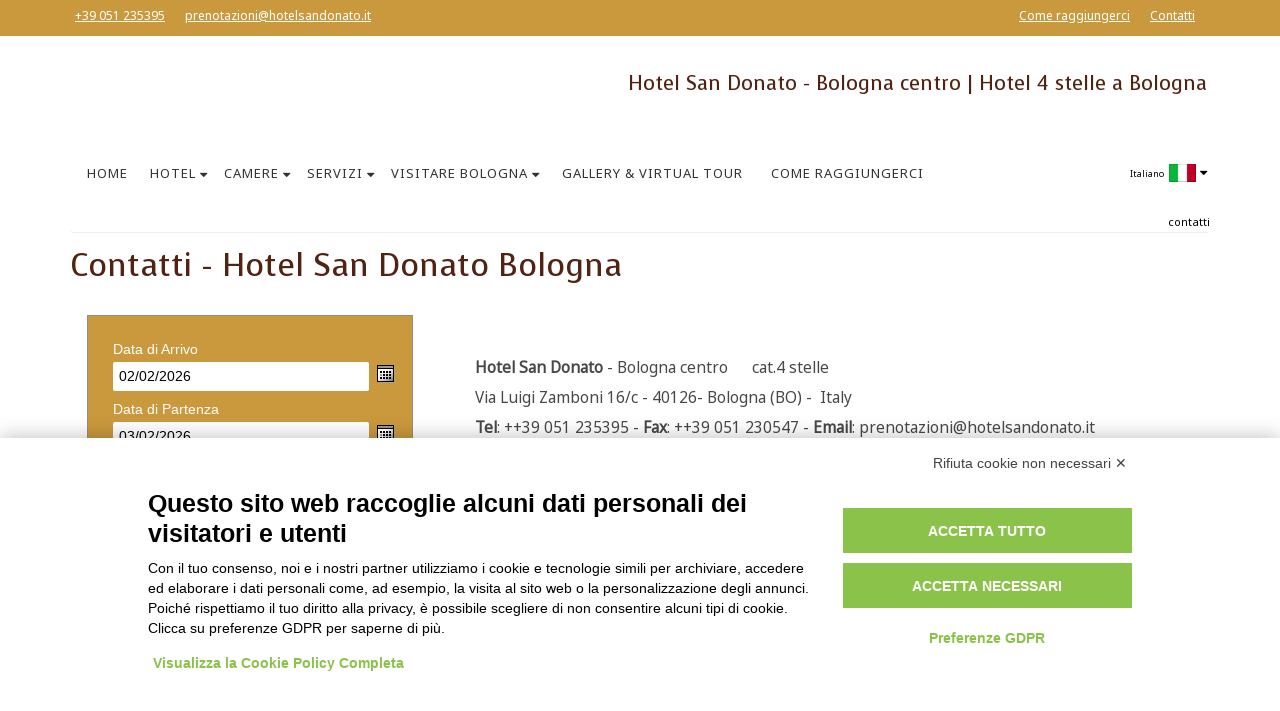

--- FILE ---
content_type: text/html; charset=utf-8
request_url: https://www.hotelsandonato.it/it/contatti.aspx
body_size: 22662
content:

<!-- AWS -->
<!DOCTYPE html>
<html  lang="it-IT">
<head id="Head">
          <!-- START Customizable tracking code hotel level  -->
          
	  
			<!--Start Elmo PrivacyLab -->
            <script type='text/javascript'>
                var PrivacyLabID = '7RSnmWTHWqUVZ9Nah7c-E';
                var lang = document.documentElement.getAttribute('lang') || 'en';
                if (lang === 'it-IT') {
                    lang = 'it';
                } else {
                    lang = 'en';
                }
                (function () {
                    var s = document.createElement('script');
                    s.type = 'text/javascript';
                    s.async = true;
                    s.src = (document.location.protocol === 'https:' ? 'https://' : 'http://') + 'bnr.elmobot.eu/' + PrivacyLabID + '/' + lang + '.js';
                    var n = document.getElementsByTagName('script')[0];
                    n.parentNode.insertBefore(s, n);
                })();
            </script>
            <!--End Elmo PrivacyLab -->
	  
			<!-- CONNEXIA Google Tag Manager -->
				<script>
					window.dataLayer = window.dataLayer || [];
					dataLayer.push({
						hotel_id: '98120'
					});
				</script>

				<script>(function(w,d,s,l,i){w[l]=w[l]||[];w[l].push({'gtm.start':
				new Date().getTime(),event:'gtm.js'});var f=d.getElementsByTagName(s)[0],
				j=d.createElement(s),dl=l!='dataLayer'?'&l='+l:'';j.async=true;j.src=
				'https://www.googletagmanager.com/gtm.js?id='+i+dl;f.parentNode.insertBefore(j,f);
				})(window,document,'script','dataLayer','GTM-WBLSL8G');</script>
			<!-- CONNEXIA End Google Tag Manager -->
	
        
          <!-- END Customizable tracking code hotel level -->
      
        
<!--**********************************************************************************-->
<!-- DotNetNuke� - http://www.dotnetnuke.com                                          -->
<!-- Copyright (c) 2002-2009                                                          -->
<!-- by DotNetNuke Corporation                                                        -->
<!--**********************************************************************************-->
<meta charset="utf-8" /><meta http-equiv="X-UA-Compatible" content="IE=edge" /><meta name="viewport" content="width=device-width, initial-scale=1" /><link rel="shortcut icon" sizes="16x16 24x24 32x32" href="../favicon.png" /><link rel="shortcut icon" sizes="48x48" href="../favicon-48.png" /><link rel="shortcut icon" sizes="72x72" href="../favicon-72.png" /><link rel="shortcut icon" sizes="114x114" href="../favicon-114.png" /><link rel="shortcut icon" sizes="152x152" href="../favicon-152.png" /><link rel="shortcut icon" sizes="228x228" href="../favicon-228.png" /><link rel="apple-touch-icon" sizes="57x57" href="../favicon-57.png" /><link rel="apple-touch-icon-precomposed" sizes="57x57" href="../favicon-57.png" /><link rel="apple-touch-icon" sizes="72x72" href="../favicon-72.png" /><link rel="apple-touch-icon" sizes="114x114" href="../favicon-114.png" /><link rel="apple-touch-icon" sizes="120x120" href="../favicon-120.png" /><link rel="apple-touch-icon" sizes="144x144" href="../favicon-144.png" /><link rel="apple-touch-icon" sizes="152x152" href="../favicon-152.png" /><meta id="ApplicationName" name="application-name" content="Hotel San Donato Bologna - Italia - Contatti - Numero Telefono – Fax" /><meta name="msapplication-TileImage" content="favicon-144.png" /><meta name="msapplication-TileColor" content="#2A2A2A" /><link rel="image_src" href="/Portals/120/logo.png" /><meta id="MetaDescription" name="description" content="Contatta Hotel San Donato Bologna, la nostra disponibilità a servizio delle tue esigenze" /><meta id="MetaRobots" name="robots" content="index, follow" /><meta id="MetaAuthor" name="author" content="Hotel San Donato" /><meta name="resource-type" content="document" /><meta name="distribution" content="global" /><link rel="canonical" href="https://www.hotelsandonato.it/it/contatti.aspx" /><meta name="revisit-after" content="1 days" /><meta name="rating" content="general" /><link href="/Resources/Shared/GIX201610/css/bootstrap.min.css" rel="stylesheet" /><link href="/Resources/Shared/GIX201610/css/default.css" rel="stylesheet" /><link href="/Resources/Shared/GIX201610/css/jquery-ui.min.css" rel="stylesheet" type="text/css" /><link href="https://fonts.googleapis.com/css?family=Noto+Sans" rel="stylesheet" /><style id="StylePlaceholder" type="text/css"></style><link id="APortals_120_Skins_hotel_bw_" rel="stylesheet" type="text/css" href="/Portals/120/Skins/hotel_bw/skin.css" />
    
	   

	

		<script>
			(function(i,s,o,g,r,a,m){i['GoogleAnalyticsObject']=r;i[r]=i[r]||function(){
			(i[r].q=i[r].q||[]).push(arguments)},i[r].l=1*new Date();a=s.createElement(o),
			m=s.getElementsByTagName(o)[0];a.async=1;a.src=g;m.parentNode.insertBefore(a,m)
			})(window,document,'script','//www.google-analytics.com/analytics.js','ga');
        </script>

        <title>
	Hotel San Donato Bologna - Italia - Contatti - Numero Telefono – Fax
</title></head>

<body id="Body">
    <!-- GIX201610: dnn:Form begin-->
    <form name="Form" method="post" action="/it/contatti.aspx" onsubmit="javascript:return WebForm_OnSubmit();" id="Form" enctype="multipart/form-data">
<div>
<input type="hidden" name="__EVENTTARGET" id="__EVENTTARGET" value="" />
<input type="hidden" name="__EVENTARGUMENT" id="__EVENTARGUMENT" value="" />
<input type="hidden" name="__VIEWSTATE" id="__VIEWSTATE" value="/[base64]////[base64]///////////z839HUoyiv/Pzf0dSjKKwAAAAAAAAAA/////////////////////wAGAwAAAAD/Pzf0dSjKK///////////CQQAAAD/////[base64]////y1Eb3ROZXROdWtlLkV4dGVuc2lvbnMuU3RhZ2luZy5UYWJPcmRlck9wdGlvbnMBAAAAB3ZhbHVlX18ACAIAAAAAAAAA//////////[base64]/[base64]/JykgJiYgIXVybFRvQ29tcGxldGUuaW5jbHVkZXMoJ19nbCcpKSB7ICANCiAgICAgICAgICAgICAgICB1cmxUb0NvbXBsZXRlICs9ICcmX2dsPScgKyB3aW5kb3cuYndMaW5rZXI7ICANCiAgICAgICAgICAgIH0gZWxzZSB1cmxUb0NvbXBsZXRlICs9ICc/[base64]" />
</div>

  

  


 
<div>

	<input type="hidden" name="__VIEWSTATEGENERATOR" id="__VIEWSTATEGENERATOR" value="CA0B0334" />
</div>
    <!-- GIX201610: dnn:Form end-->

    <!-- GIX201610: SkinPlaceHolder begin -->
    

<header>
    <!-- topnav -->
    <div class="header-top">
        <div class="container">
            <div class="row">
                <div class="col-md-12">
					<div class='contact-top'><ul class="noDot"><li> <a href="tel:+39 051 235395" class="top-phone phone" >+39 051 235395</a></li><span class='emailId'><li><a href='javascript:sendEmail("prenotazioni","hotelsandonato.it","98120  Hotel San Donato - Bologna centro","EmailTop")' >prenotazioni<span style='display:none'> null </span>@<span style='display:none'> @ </span>hotelsandonato.it</a></li></span></ul></div><div class='link-top'> <ul class="noDot"><li><a title="Come raggiungerci" href="/it/come-raggiungerci.aspx" target="_self">Come raggiungerci</a></li><li><a title="Contatta l'hotel" href="/it/contatti.aspx" target="_self">Contatti</a></li></ul></div>
				</div>
            </div>
        </div>
    </div>
    <!-- end topnav -->
    
        
    <!-- main header -->
    <div class="main-header affix-top">
        <div class="container">
		<div class="row" id="brand">
			<div class="col-md-3" id="logo"><!-- GIX201601 logo.ascx begin -->
<a id="dnn_dnnLOGO_hypLogo" title="Hotel San Donato" href="https://www.hotelsandonato.it/"><img id="dnn_dnnLOGO_imgLogo" src="/Portals/120/logo.png" alt="Hotel San Donato" style="border-width:0px;" /></a>
<!-- GIX201601 logo.ascx end --></div>

			<div class="col-md-9" id="hotelname">
				<!-- brand hotel -->
				<h1 >Hotel San Donato - Bologna centro | Hotel 4 stelle a Bologna</h1>
			</div>
		</div>
		
		<div class="row" id="navigation">
			<div class="col-md-11">
				<!-- menu -->
				<nav id='cssmenu'>
					<div id="head-mobile"></div>
					<div class="button"></div>
					<ul>
						<li><a href='https://www.hotelsandonato.it/'>HOME</a></li><li><a href='https://www.hotelsandonato.it/it/servizi-hotel.aspx'>HOTEL</a><ul><li><a href='https://www.hotelsandonato.it/it/servizi-hotel/green-e-ambiente.aspx'>Green e Ambiente</a></li><li><a href='https://www.hotelsandonato.it/it/servizi-hotel/faq.aspx'>Faq</a></li></ul></li><li><a href='https://www.hotelsandonato.it/it/camere-hotel.aspx'>CAMERE</a><ul><li><a href='https://www.hotelsandonato.it/it/camere-hotel/camera-economy.aspx'>Camera Economy</a></li><li><a href='https://www.hotelsandonato.it/it/camere-hotel/camera-standard.aspx'>Camera Standard</a></li><li><a href='https://www.hotelsandonato.it/it/camere-hotel/family-room-3.aspx'>Family Room x 3</a></li><li><a href='https://www.hotelsandonato.it/it/camere-hotel/family-room-4.aspx'>Family Room</a></li><li><a href='https://www.hotelsandonato.it/it/camere-hotel/camera-deluxe.aspx'>Camera Deluxe</a></li></ul></li><li><a href='https://www.hotelsandonato.it/it/hotel-bologna-servizi.aspx'>SERVIZI</a><ul><li><a href='https://www.hotelsandonato.it/it/hotel-bologna-servizi/terrazze-panoramiche.aspx'>Terrazze panoramiche</a></li><li><a href='https://www.hotelsandonato.it/it/hotel-bologna-servizi/free-wifi.aspx'>Free Wi-Fi</a></li><li><a href='https://www.hotelsandonato.it/it/hotel-bologna-servizi/sala-meeting.aspx'>Sala Meeting</a></li><li><a href='https://www.hotelsandonato.it/it/hotel-bologna-servizi/parcheggio.aspx'>Parcheggio</a></li></ul></li><li><a href='https://www.hotelsandonato.it/it/visitare-bologna.aspx'>VISITARE BOLOGNA</a><ul><li><a href='https://www.hotelsandonato.it/it/visitare-bologna/cultura-ed-eventi.aspx'>Cultura ed Eventi</a></li><li><a href='https://www.hotelsandonato.it/it/visitare-bologna/università-di-bologna.aspx'>...la "Dotta"</a></li><li><a href='https://www.hotelsandonato.it/it/visitare-bologna/eno-gastronomia.aspx'>...la "Grassa"</a></li><li><a href='https://www.hotelsandonato.it/it/visitare-bologna/portici-e-centro-città.aspx'>Portici e centro città</a></li><li><a href='https://www.hotelsandonato.it/it/visitare-bologna/san-luca-e-i-colli-bolognesi.aspx'>San Luca e i colli</a></li></ul></li><li><a href='https://www.hotelsandonato.it/it/foto-hotel.aspx'>GALLERY & VIRTUAL TOUR</a></li><li><a href='https://www.hotelsandonato.it/it/-come-raggiungerci.aspx'>COME RAGGIUNGERCI</a></li>
<span><span class="" id="dnn_NEWNAV_ctlNEWNAV"></span></span>
					</ul>
				</nav>
			</div>
			<div class="col-md-1">
					<!-- languages -->
					<div  id='lang'>     <div class='dropdown text-right'><button type='button' class='btn-langsss dropdown-toggle' data-toggle='dropdown'><img src='/images/Flags/it-IT.gif' alt="italiano" /></button>         <ul class='dropdown-menu dropdown-menu-right' role='menu'><li id='it-IT'><a rel='alternate' hreflang='IT' title="italiano" href='https://www.hotelsandonato.it/it/contatti.aspx'><img src='/images/Flags/it-IT.gif' alt="italiano" />&nbsp;IT</a></li><li id='en-US'><a rel='alternate' hreflang='EN' title="English" href='https://www.hotelsandonato.it/en/contact-us.aspx'><img src='/images/Flags/en-US.gif' alt="English" />&nbsp;EN</a></li><li id='es-ES'><a rel='alternate' hreflang='ES' title="español" href='https://www.hotelsandonato.it/es/contactos.aspx'><img src='/images/Flags/es-ES.gif' alt="español" />&nbsp;ES</a></li><li id='fr-FR'><a rel='alternate' hreflang='FR' title="français" href='https://www.hotelsandonato.it/fr/contactez-nous.aspx'><img src='/images/Flags/fr-FR.gif' alt="français" />&nbsp;FR</a></li><li id='de-DE'><a rel='alternate' hreflang='DE' title="Deutsch" href='https://www.hotelsandonato.it/de/kontakt.aspx'><img src='/images/Flags/de-DE.gif' alt="Deutsch" />&nbsp;DE</a></li><li id='ru-RU'><a rel='alternate' hreflang='RU' title="русский" href='https://www.hotelsandonato.it/ru/home-page.aspx'><img src='/images/Flags/ru-RU.gif' alt="русский" />&nbsp;RU</a></li><li id='ja-JP'><a rel='alternate' hreflang='JA' title="日本語" href='https://www.hotelsandonato.it/ja/home-page.aspx'><img src='/images/Flags/ja-JP.gif' alt="日本語" />&nbsp;JA</a></li><li id='zh-CN'><a rel='alternate' hreflang='ZH' title="中文" href='https://www.hotelsandonato.it/cn/home-page.aspx'><img src='/images/Flags/zh-CN.gif' alt="中文" />&nbsp;ZH</a></li><li id='pt-PT'><a rel='alternate' hreflang='PT' title="português" href='https://www.hotelsandonato.it/pt/contactos.aspx'><img src='/images/Flags/pt-PT.gif' alt="português" />&nbsp;PT</a></li></ul>     </div></div>  
			</div>
			
			<!-- end menu -->
		</div>
        </div>
    </div>

    <div class="title">
        <div class="container">
            <!-- breadcrumbs -->
            <div class="row">
                <div class="col-md-12">
                    <ul class="breadcrumb">
                        <li class='active'>Contatti</li> 
                    </ul>
                </div>
            </div>
            <!-- end breadcrumbs -->
        </div>
    </div>
</header>
    
<div style="position:relative;">
    <div class="container-fluid" style="position:relative; ">
        <div id="dnn_TitleFluidPane" class="row DNNEmptyPane"></div>
    
        <div class="container">    
            <div class="row"><div id="TitleFluidPane_TitleBox"><h1>Contatti - Hotel San Donato Bologna</h1></div></div>
        </div>
    </div>
</div>


<div style="position:relative">
    <div class="container-fluid">
        <div id="dnn_HeaderFluidPane" class="row DNNEmptyPane"></div>    
    </div>

    <div class="overlayOverFullBanner">    
        <div id="dnn_HeaderOverlayPane" class="DNNEmptyPane"></div>
    </div>
</div>

<!-- -->
<div class="container skinBGColor">
    <div class="row">
        <div id="dnn_LeftPane" class="col-md-4"><a name="3305486"></a><div class='col-md-12'>

<div class="c_head c_head_red"><div class="head_title"><div class="c_actions"></div><div class="c_icon"></div><div class="title_vis"></div><div class="clear_float"></div></div><div class="c_content"><div id="dnn_ctr3305486_ContentPane" class="Normal c_contentpane"><!-- Start_Module_3305486 --><div id="dnn_ctr3305486_ModuleContent" class="DNN_HTMLContent">
	<div id="dnn_ctr3305486_HtmlModule_lblContent" class="texthtml">
		<p><iframe scrolling="no" id="bookFrame" src="/Portals/120/Book_VB/quick_reserve_it.html" style="overflow:hidden; min-height:400px; width:100%;" height="auto" frameborder="0"></iframe></p>
	</div>


</div><!-- End_Module_3305486 --></div></div></div></div> <!-- col-md-12 -->
</div>
        <div id="dnn_ContentPane" class="col-md-8"><a name="3305484"></a><div class='col-md-12'>

<div class="c_head c_head_red"><div class="head_title"><div class="c_actions"></div><div class="c_icon"></div><div class="title_vis"></div><div class="clear_float"></div></div><div class="c_content"><div id="dnn_ctr3305484_ContentPane" class="Normal c_contentpane"><!-- Start_Module_3305484 --><div id="dnn_ctr3305484_ModuleContent" class="DNN_HTMLContent">
	<div id="dnn_ctr3305484_HtmlModule_lblContent" class="texthtml">
		<p> </p>
<p><strong>Hotel San Donato</strong> - Bologna centro      cat.4 stelle<br />
Via Luigi Zamboni 16/c - 40126- Bologna (BO) -  Italy<br />
<strong>Tel</strong>: ++39 051 235395 - <strong>Fax</strong>: ++39 051 230547 - <strong>Email</strong>: prenotazioni@hotelsandonato.it  <br />
<strong>Latitudine</strong>: 44,495163 - <strong>Longitudine</strong>: 11,347765<br />
 </p>
<p><strong>Dati societari</strong>:<br />
<strong>Immobiliare Bolognese San Donato S.r.l.</strong> - <strong>P. IVA</strong>: 00282450378<br />
Via Zamboni 16 - 40126 - Bologna (BO)<br />
<strong>Capitale sociale</strong>: 100000 i.v. - <strong>Registro imprese </strong>Bologna 00282450378</p>
<p>(CIN) IT037006A12MME63N9K   (CIR) 037006-AL-00064 </p>
<p> </p>
	</div>


</div><!-- End_Module_3305484 --></div></div></div></div> <!-- col-md-12 -->
</div>
    </div>
</div>


<!--  -->
<div class="container skinBGColor">
    <div id="dnn_MainPane" class="row"><a name="3305485"></a><div class='col-md-12'>

<div class="c_head c_head_red"><div class="head_title"><div class="c_actions"></div><div class="c_icon"></div><div class="title_vis"></div><div class="clear_float"></div></div><div class="c_content"><div id="dnn_ctr3305485_ContentPane" class="Normal c_contentpane"><!-- Start_Module_3305485 --><div id="dnn_ctr3305485_ModuleContent" class="Custom SocialBookmarkingContent">
	
<!-- Go to www.addthis.com/dashboard to customize your tools -->
<div class="addthis_inline_share_toolbox"></div>
</div><!-- End_Module_3305485 --></div></div></div></div> <!-- col-md-12 -->
</div>
</div>


<!-- -->
<div class="container-fluid">
    <div id="dnn_MainFluidPane" class="row DNNEmptyPane"></div>
</div>


<!--  -->
<div class="container skinBGColor">
    <div id="dnn_BottomPane" class="row DNNEmptyPane"></div>
</div>




<div id="dnn_ControlPanelActions" cssclass="controlpanelactions"></div>


<a href="tel:+39051235395" class="mobilephone" onclick="trackContact('Mobile Hotel San Donato', 'Call');"><span>+39 051 235395</span></a>
<a target="_blank" href="https://booking.hotelincloud.com/it/show/136873" class="mobilebook" id="bookita"><span>Prenota</span></a>
<a target="_blank" href="https://booking.hotelincloud.com/en/show/136873" class="mobilebook" id="bookeng"><span>Book now</span></a>



<footer class="main-footer">
    <div class="container">
        <div class="row">
            <div class="widget col-md-4">
                <div><h4>Hotel San Donato - Bologna centro</h4><p><span><span>Via Luigi  Zamboni 16</span> - <span>40126</span> - <span>Bologna (BO)</span></span><br><span>Coordinate GPS: lat. <span>44,495163</span> - long. <span>11,347765</span></span></p><p>Telefono:  <a href="tel:+39 051 235395" class="footer-phone phone" ><span>+39 051 235395</span></a><span class='emailId'><br>E-mail: <a href='javascript:sendEmail("prenotazioni","hotelsandonato.it","98120  Hotel San Donato - Bologna centro","Email")' >prenotazioni<span style='display:none'> null </span>@<span style='display:none'> @ </span>hotelsandonato.it</a></span><br><span id='contact-info-fax'>Fax:  +39 051 230547</span></p><p class='companyData'>Immobiliare Bolognese San Donato S.r.l.   - (CIN) IT037006A12ME63N9K   (CIR) 037006-AL-00064 - Partita IVA: 00282450378</p><a href="tel:+39 051 235395" class="phonemobile" ><span>+39 051 235395</span></a><a href='#' class='bookinglink cerca bookmobile' style='display:none'><span>Prenota</span></a><div class="SEOdiv">Hotel 4 stelle a Bologna (BO) | </div><p><div class="TArating">Valutazione di 4.0/5 basato su 972 recensioni</div></p></div>
            </div>
            
            <div class="widget col-md-4">
                
		<h4>Link e Informazioni Utili</h4>
		
		
<ul class="noDot"><li><a title="Come raggiungerci" class="cssclass" href="/it/come-raggiungerci.aspx" target="_self">Come raggiungerci</a></li><li><a title="Contatta l'hotel" class="cssclass current-page" href="/it/contatti.aspx" target="_self">Contatti</a></li><li><a title="Cookie Policy" class="cssclass" href="https://www.privacylab.it/informativa.php?20468445448&lang=it" target="_blank">Cookie Policy</a></li><li><a title="Modifica preferenze Cookie" class="cssclass" href="javascript:Elmo.show();" target="">Modifica preferenze Cookie</a></li></ul>




                <a id="dnn_dnnPRIVACY_hypPrivacy" class="SkinObject" rel="nofollow" href="https://www.bestwestern.it/privacy/default.asp?v=1" target="_blank">Privacy Policy</a>
            </div>
            
            <div class="widget col-md-4">
<h4>Dove siamo</h4>
<div id="divMiniMapHotel" style="width:100%; height:200px">



    <a href="/it/come-raggiungerci.aspx" title="Hotel San Donato - Bologna centro - 4 stelle - Come raggiungerci">
        <img src="https://maps.googleapis.com/maps/api/staticmap?zoom=14&size=350x200&key=AIzaSyD-_iDGO4Rg9T7FCgtGiJBh2bWCTEbULrA&markers=icon:http://www.hotelsandonato.it/portals/120/bwmapicon.png?a=a%7C44.495163000,11.347765000" alt="Hotel San Donato - Bologna centro - 4 stelle - Come raggiungerci" />
    </a>


</div></div>
        </div>
    </div>
	<div class="copyright">
		<div class="container">
			<div class="col-md-12">
			</div>
		</div>
	</div>        
        

	<div class="copyright">
		<div class="container">
			<div class="col-md-12">
			</div>
		</div>
	</div>        
</footer>
    <!-- GIX201610: SkinPlaceHolder end -->  

    
    <input name="ScrollTop" type="hidden" id="ScrollTop" />
    <input name="__dnnVariable" type="hidden" id="__dnnVariable" value="`{`__scdoff`:`1`,`dnn_NEWNAV_ctlNEWNAV_json`:`{nodes:[]}`}" />
    <div id="fb-root"></div>
    
    <a rel="nofollow" href="#top" id="scroll-top-link" class="iconScrollTop"><span class="sr-only">Top</span></a>
    
    <!-- GIX201610: ltBWR begin -->
    <div class='modal fade bwrbox' id='BWRModal' role='dialog' aria-labelledby='myModalLabel' aria-hidden='false'> </div>
    <!-- GIX201610: ltBWR end -->  
        
<!-- GIX201610: IMPORTANT: do not remove or alter this comment1 -->

<!-- GIX201610: GIX201610AllJsCode begin -->                 
    <script src="/Resources/Shared/GIX201610/js/jquery.min.js"></script>
    <script src="/Resources/Shared/GIX201610/js/bootstrap.min.js"></script>
    <script src="/Resources/Shared/GIX201610/js/jquery-ui.min.js"></script>
    <script src="/js/securesubmit.js"></script>
    <script>
        var youtube_player_ready = 0;
        function onSkinLoaded() {
            //chiamata da PageBase.vb come prima fn su onDocReady()
            setupPageTitle(); 
            makeNavMenu();
            $('.modal').insertAfter($('body')); 
        }
           
        function setupAdminSkin() {
            $("#dnn_LeftPane").hide();
            $("#dnn_ContentPane").removeClass("col-md-8");
            $("#dnn_ContentPane").addClass("col-md-12");
        }
        
        function resizeIFrameHeightByCSSClass (cssClass, height)    { $("." +cssClass).height( height ); }
    </script>
    <script type='text/plain' data-cookiecategory='marketing'>
        function onYouTubeIframeAPIReady() { youtube_player_ready = 1; }
    </script>
    <script language="javascript">
        function setupPageTitle() {
            //se il pane TitleFluidPane contiene qualche cosa, allora al div del titolo della pagina aggiungo la class "h1div"
            if (typeof $("#dnn_TitleFluidPane").html() !== "undefined" && $("#dnn_TitleFluidPane").html() !== null) {
                var c = $("#dnn_TitleFluidPane").html().trim();
                if (c != "")
                    $("#TitleFluidPane_TitleBox").addClass("h1div");
                $("#TitleFluidPane_TitleBox").show();
            }
        }
        
        function sendEmail(name, domain, hotel, action) 
        {
            
            location.href = "ma" + "il" + "to" + ":" + name + "@" + domain;
            return true;
        }

        function makeNavMenu() {
            $.fn.menumaker = function(options) {
                var cssmenu = $(this), settings = $.extend({
                    format: "dropdown",
                    sticky: false
                }, options);
                return this.each(function() {
                    $(this).find(".button").on('click', function() {
                        $(this).toggleClass('menu-opened');
                        var mainmenu = $(this).next('ul');
                        if (mainmenu.hasClass('open')) {
                            mainmenu.slideToggle().removeClass('open');
                        }
                        else {
                            mainmenu.slideToggle().addClass('open');
                            if (settings.format === "dropdown") {
                                mainmenu.find('ul').show();
                            }
                        }
                    });
                    cssmenu.find('li ul').parent().addClass('has-sub');
                    multiTg = function() {
                        cssmenu.find(".has-sub").prepend('<span class="submenu-button"></span>');
                        cssmenu.find('.submenu-button').on('click', function() {
                            $(this).toggleClass('submenu-opened');
                            if ($(this).siblings('ul').hasClass('open')) {
                                $(this).siblings('ul').removeClass('open').slideToggle();
                            }
                            else {
                                $(this).siblings('ul').addClass('open').slideToggle();
                            }
                        });
                    };
                    if (settings.format === 'multitoggle') multiTg();
                    else cssmenu.addClass('dropdown');
                    if (settings.sticky === true) cssmenu.css('position', 'fixed');
                    resizeFix = function() {
                        var mediasize = 700;
                        if ($(window).width() > mediasize) {
                            cssmenu.find('ul').show();
                        }
                        if ($(window).width() <= mediasize) {
                            cssmenu.find('ul').hide().removeClass('open');
                        }
                    };
                    resizeFix();
                    return $(window).on('resize', resizeFix);
                });
            };
            $("#cssmenu").menumaker({ format: "multitoggle" });
        }

        if (document.getElementById("stickyactive") !== null) {
            
            var isSticky = document.getElementById("stickyactive").value;

            if (isSticky == "true") {
                window.onscroll = function() { myStickyBar() };

                var elements = document.getElementsByClassName("main-header");
                var navbar = elements[0];
                var elements = document.getElementsByClassName("header-top");
                var topbar = elements[0];

                var sticky = topbar.offsetTop + navbar.offsetTop;

                function myStickyBar() {
                    if (window.pageYOffset >= sticky) {
                        topbar.classList.add("stickyTopBar");
                        navbar.classList.add("stickyNav");
                        navbar.style.top = topbar.offsetHeight + "px";
                    } else {
                        topbar.className = topbar.className.replace("stickyTopBar", "");
                        navbar.className = navbar.className.replace("stickyNav", "");
                        navbar.style.top = "";
                    }
                }
            }
        }
    </script>    

    <!-- Name: /js/dnncore.js, comment: PageBase.vb@OnInit -->
<script src='/js/dnncore.js' type='text/javascript'></script>
<!-- Name: jsFunctionGA4Cookie -->
<!-- GA4 coookies  -->
<script type='text/plain' data-cookiecategory='analytics' > 
  setTimeout(function(){ 
    const cookiesMap = new Map(); 
    const cookies = document.cookie.split('; '); 
 
    cookies.forEach(cookie => { 
        const cookieSplit = cookie.split('='); 
        for(let i = 0; i < cookieSplit.length-1; i++) { 
            cookiesMap.set(cookieSplit[i], cookieSplit[i+1]); 
        } 
    }); 
 
    window.bwLinker = cookiesMap.has('_ga') && cookiesMap.has('_ga_ETL0W1JNTQ') && window.google_tag_data != undefined ? window.google_tag_data.glBridge.generate({'_ga': cookiesMap.get('_ga').substring(6),'_ga_ETL0W1JNTQ': cookiesMap.get('_ga_ETL0W1JNTQ').substring(6)}) : ''; 
  }, 1000);
 
 </script> <script>
  function getClientId(url) { 
    try { 
        var ga = window[window['GoogleAnalyticsObject']]; 
        var tracker; 
        if (ga && typeof ga.getAll === 'function') { 
            tracker = ga.getAll()[0];  
            urlString = (new window.gaplugins.Linker(tracker)).decorate(url); 
        } 
        return urlString; 
    } catch (err) { 
        return url; 
    } 
  } 
 
  function appendGL(urlToComplete) { 
    try {  
        if(window.bwLinker != '' && window.bwLinker != undefined) { 
			var anchorUrl = ''; 
			if (urlToComplete.includes('#')) { 
				var splitHash = urlToComplete.split('#'); 
				urlToComplete = splitHash[0]; 
				anchorUrl = splitHash[1]; 
			} 
            if (urlToComplete.includes('?') && !urlToComplete.includes('_gl')) {  
                urlToComplete += '&_gl=' + window.bwLinker;  
            } else urlToComplete += '?_gl=' + window.bwLinker;  
 
			if (anchorUrl.length > 1) urlToComplete += '#'+anchorUrl; 
        }  
        return urlToComplete; 
    } catch { 
        return urlToComplete; 
    } 
  } 
  </script>
  <!-- END GA4 coookies -->
<!-- Name: hotel-json, comment: file: Default.aspx.vb@InitializePage -->
<script type="application/ld+json"> { 
  "@context": "https://schema.org", 
  "@graph": 
     [ 
       { 
  "@type": "Hotel", 
  "name" : "Hotel San Donato - Bologna centro", 
  "description" : "Hotel 4 stars in Bologna (BO)", 
  "address" : { "@type" : "PostalAddress", 
      "addressCountry" : "Italy", 
      "addressLocality" : "Bologna (BO)", 
      "postalCode" : "40126", 
      "streetAddress" : "Via Luigi  Zamboni 16" 
  }, 
  "geo": { 
      "@type": "GeoCoordinates", 
      "latitude": "44,495163000", 
      "longitude": "11,347765000" 
  }, 
  "telephone" :  "051 235395", 
  "faxNumber" :  "051 230547", 
  "email" :  "prenotazioni@hotelsandonato.it", 
  "image" : "https://www.hotelsandonato.it/Portals/120/logo.png", 
  "starRating" : { "@type" : "Rating", 
      "ratingValue" : "4"}, 
  "priceRange" : "$$$" 
  ,"aggregateRating" : { "@type" : "AggregateRating", 
      "ratingCount" : "972", 
      "ratingValue" : "4.0", 
      "worstRating" : "0", 
      "bestRating" : "5" } 
      },
     { 
         "@type": "WebPage", 
         "name": "Hotel San Donato Bologna - Italia - Contatti - Numero Telefono – Fax", 
         "description": "Contatta Hotel San Donato Bologna, la nostra disponibilità a servizio delle tue esigenze" 
     } 
   ] 
  } 
</script> 
<script src="https://static.triptease.io/paperboy/0Vl3KvwRGv.js" defer></script>
<!-- Name: securesubmit.js, comment: file: Default.aspx.vb@InitializePage -->
<script src='/js/securesubmit.js' type='text/javascript' class='ga'></script>
<!-- Name: /js/jQueryPlugin/jquery.cookie.js, comment: Default.aspx.vb@InitializePage -->
<script src='/js/jQueryPlugin/jquery.cookie.js' type='text/javascript'></script>
<!-- Name: BlockConfirm, comment: file: Pride.Libraries/Pride.Library/WebControls/Telerik/Helper.cs -->
<script type="text/javascript">
            window.blockConfirm = function(text, mozEvent, oWidth, oHeight, callerObj, oTitle) {
                var ev = mozEvent ? mozEvent : window.event; //Moz support requires passing the event argument manually 
                //Cancel the event 
                ev.cancelBubble = true;
                ev.returnValue = false;
                if (ev.stopPropagation) ev.stopPropagation();
                if (ev.preventDefault) ev.preventDefault();

                //Determine who is the caller 
                var callerObj = ev.srcElement ? ev.srcElement : ev.target;

                //Call the original radconfirm and pass it all necessary parameters 
                if (callerObj) {
                    //Show the confirm, then when it is closing, if returned value was true, automatically call the caller's click method again. 
                    var callBackFn = function(arg) {
                        if (arg) {
                            callerObj["onclick"] = "";
                            if (callerObj.click) callerObj.click(); //Works fine every time in IE, but does not work for links in Moz 
                            else if (callerObj.tagName == "A") //We assume it is a link button! 
                            {
                                try {
                                    eval(callerObj.href)
                                }
                                catch (e) { }
                            }
                        }
                    }

                    radconfirm(text, callBackFn, oWidth, oHeight, callerObj, oTitle);
                }
                return false;
            }</script>
<!-- Name: //s7.addthis.com/js/300/addthis_widget.js#pubid=ra-583d5d3d331eda40, comment: addThis -->
<script src='//s7.addthis.com/js/300/addthis_widget.js#pubid=ra-583d5d3d331eda40' type='text/javascript'></script>
<script type="text/javascript">
$(document).ready(function() {
onSkinLoaded()
/* Name: Default.aspx.vb@InitializePage */
       if($('.btn-book').length ) { 
               $('.phone').addClass('noBtnBook');
       } else if($('#bookFrame').length ) {  
           $('.bookmobile').on('click', function() {
               $('#bookFrame').contents().find('.mobileRQ').click();
           }); 
       } else { 
           $('.phone').addClass('noBtnBook');
       } 



       if($('.bwrLink')) {
           var urlBWR = "https://book.hotelres.it/Pages/BWR_Registration/BWR_it-IT.aspx?propid=98120&portalid=120&lang=it-IT"; 
           $('#BWRModal').append("  <input type='hidden' id='propid' value='98120'>  <div class='modal-dialog'>    <div class='modal-content'>      <div class='modal-header'>        <button type='button' class='close' data-dismiss='modal' aria-hidden='true'></button>        <img src='/Pages/BWR_Registration/css/best-western-rewards.png' alt='Best Western Italia' title='Best Western Italia' style='margin-left:10px;'/>        <h3>Iscriviti al Best Western Rewards®</h3>      </div>      <div class='modal-body'> <iframe id='frBWR'></iframe></div>      <div class='modal-footer'>        <button class='btn' data-dismiss='modal' aria-hidden='true'>Chiudi</button>      </div>    </div>  </div>");
           $('.bwrLink').attr('data-target', '#BWRModal');
           $('.bwrLink').attr('role', 'button');
           $('.bwrLink').attr('data-toggle', 'modal');
           var gaCode = $('#gaCode').val();
           urlBWR = urlBWR + '&UA=' +gaCode;
           urlBWR = urlBWR + '&UAClientID=' + getClientIdUA(gaCode);
 
           $('.bwrLink').click(function() { $('#frBWR').attr('src', urlBWR); }); 
       }
 
       if($('#dnn_BottomPane').find('.searchmoduleHor').length == 1) { 
           $('.main-footer').addClass('bottomPadding');
       } 
 
       function getClientIdUA(uaNumber) {
           if(window.ga && ga.create) { 
               ga(function() { 
                   var trackers = ga.getAll(); 
                   trackers.forEach(function(tracker) { 
                       if (!uaNumber || tracker.get('trackingId') === uaNumber) {
                           return tracker.get('clientId');
                       }
                   }); 
               }); 
           } 
       }
 
       var win = $(window), timeo = false, scroll_top = $('#scroll-top-link'), 
                   set_status = function() {
                                   var st = win.scrollTop();
                                   if (st < 500) { scroll_top.removeClass('avia_pop_class'); }
                                   else if (!scroll_top.is('.avia_pop_class')) { scroll_top.addClass('avia_pop_class'); }
                               };
       win.on('scroll', function() { window.requestAnimationFrame(set_status) });
       set_status();
 

});
</script>

<!-- GIX201610: GIX201610AllJsCode end -->          
       
<!-- GIX201610: IMPORTANT: do not remove or alter this comment2 -->
<script src='/WebResource.axd?d=7xzvAy2v6-_IMsY20iSROZ_MhjF6G1WGlyzYrrjaZnaVmgtg98kFVVipqeDHeKv-tTUAd6ugwrSBtVxu0&amp;t=638313862859278837' type='text/javascript'></script>
<script src='/ScriptResource.axd?d=56uJw5jOYtIBCjIyIFjnWM_aE_aT_QpV06sZPV6CvLCLlzjsTcKKPf_BLJhDD_tpo51zPfHd4HKc5J_QFbzSWm2aAZizBokOpFRGaOF3FJMeBzHtIGYTpcFnY_sUbJp6Z7n49NtfWwe--9rMf9o-LAFTP6U1&amp;t=ffffffff9bc22534' type='text/javascript'></script>
<script src='/ScriptResource.axd?d=D9gQe0l3cFpRieH84Rbl2FazOCFlyrwv555CTsS636YksHV8Ofdzh4vyGo5G05bfJwY4paL10L0qxNpFL1jegBuhTrlbSDoHkQ16vuLq9AseqToF09Xx3DsaBPwPaHJ5EwMNptJCNg-pzChifvXUCvypmwsO_9NlgX7dgg2&amp;t=ffffffff9bc22534' type='text/javascript'></script>
<script src='/js/dnn.js' type='text/javascript'></script>
<script src='/js/dnn.dom.positioning.js' type='text/javascript'></script>
<script src='/js/dnn.xmlhttp.js' type='text/javascript'></script>
<script src='/js/dnn.xmlhttp.jsxmlhttprequest.js' type='text/javascript'></script>
<script src='/js/dnn.controls.js' type='text/javascript'></script>
<script src='/js/dnn.controls.dnnmenu.js' type='text/javascript'></script>
<script src='/js/dnn.controls.dnntoolbar.js' type='text/javascript'></script>
<script type="text/javascript" language="javascript">
		$(document).ready(function() {
						$('.bookinglink').attr('onclick', 'GoSubmit(event)');
				});

				function GoSubmit(event) {
					event.preventDefault(); 
					$('#submitlink')[0].click(); 
				}
	</script>
<script type="text/javascript">
//<![CDATA[
var theForm = document.forms['Form'];
if (!theForm) {
    theForm = document.Form;
}
function __doPostBack(eventTarget, eventArgument) {
    if (!theForm.onsubmit || (theForm.onsubmit() != false)) {
        theForm.__EVENTTARGET.value = eventTarget;
        theForm.__EVENTARGUMENT.value = eventArgument;
        theForm.submit();
    }
}
//]]>
</script>
<script type="text/javascript">
//<![CDATA[
var __cultureInfo = '{"name":"it-IT","numberFormat":{"CurrencyDecimalDigits":2,"CurrencyDecimalSeparator":",","IsReadOnly":false,"CurrencyGroupSizes":[3],"NumberGroupSizes":[3],"PercentGroupSizes":[3],"CurrencyGroupSeparator":".","CurrencySymbol":"€","NaNSymbol":"Non un numero reale","CurrencyNegativePattern":9,"NumberNegativePattern":1,"PercentPositivePattern":1,"PercentNegativePattern":1,"NegativeInfinitySymbol":"-Infinito","NegativeSign":"-","NumberDecimalDigits":2,"NumberDecimalSeparator":",","NumberGroupSeparator":".","CurrencyPositivePattern":2,"PositiveInfinitySymbol":"+Infinito","PositiveSign":"+","PercentDecimalDigits":2,"PercentDecimalSeparator":",","PercentGroupSeparator":".","PercentSymbol":"%","PerMilleSymbol":"‰","NativeDigits":["0","1","2","3","4","5","6","7","8","9"],"DigitSubstitution":1},"dateTimeFormat":{"AMDesignator":"","Calendar":{"MinSupportedDateTime":"\/Date(-62135596800000)\/","MaxSupportedDateTime":"\/Date(253402297199999)\/","AlgorithmType":1,"CalendarType":1,"Eras":[1],"TwoDigitYearMax":2029,"IsReadOnly":false},"DateSeparator":"/","FirstDayOfWeek":1,"CalendarWeekRule":2,"FullDateTimePattern":"dddd d MMMM yyyy H.mm.ss","LongDatePattern":"dddd d MMMM yyyy","LongTimePattern":"H.mm.ss","MonthDayPattern":"dd MMMM","PMDesignator":"","RFC1123Pattern":"ddd, dd MMM yyyy HH\u0027:\u0027mm\u0027:\u0027ss \u0027GMT\u0027","ShortDatePattern":"dd/MM/yyyy","ShortTimePattern":"H.mm","SortableDateTimePattern":"yyyy\u0027-\u0027MM\u0027-\u0027dd\u0027T\u0027HH\u0027:\u0027mm\u0027:\u0027ss","TimeSeparator":".","UniversalSortableDateTimePattern":"yyyy\u0027-\u0027MM\u0027-\u0027dd HH\u0027:\u0027mm\u0027:\u0027ss\u0027Z\u0027","YearMonthPattern":"MMMM yyyy","AbbreviatedDayNames":["dom","lun","mar","mer","gio","ven","sab"],"ShortestDayNames":["do","lu","ma","me","gi","ve","sa"],"DayNames":["domenica","lunedì","martedì","mercoledì","giovedì","venerdì","sabato"],"AbbreviatedMonthNames":["gen","feb","mar","apr","mag","giu","lug","ago","set","ott","nov","dic",""],"MonthNames":["gennaio","febbraio","marzo","aprile","maggio","giugno","luglio","agosto","settembre","ottobre","novembre","dicembre",""],"IsReadOnly":false,"NativeCalendarName":"calendario gregoriano","AbbreviatedMonthGenitiveNames":["gen","feb","mar","apr","mag","giu","lug","ago","set","ott","nov","dic",""],"MonthGenitiveNames":["gennaio","febbraio","marzo","aprile","maggio","giugno","luglio","agosto","settembre","ottobre","novembre","dicembre",""]}}';//]]>
</script>
<script type="text/javascript">
//<![CDATA[
function WebForm_OnSubmit() {
dnn.controls.submitComp.onsubmit();
return true;
}
//]]>
</script>
<script type="text/javascript">
//<![CDATA[
Sys.WebForms.PageRequestManager._initialize('ScriptManager', document.getElementById('Form'));
Sys.WebForms.PageRequestManager.getInstance()._updateControls([], [], [], 90);
//]]>
</script>
<script type="application/ld+json"> 
 { 
   "@context": "https://schema.org", 
   "@type": "BreadcrumbList", 
   "itemListElement": 
  [ 
   { 
    "@type": "ListItem", 
    "position": 1, 
    "item": 
    { 
     "@id": "https://www.hotelsandonato.it/it/contatti.aspx", 
     "name": "Contatti" 
     } 
   }
  ] 
 } 
 </script>


       


    

<script type="text/javascript">
//<![CDATA[
Sys.Application.initialize();
//]]>
</script>
<script type="text/javascript">dnn.setVar('dnn_NEWNAV_ctlNEWNAV_p', '{callback:\'dnn.xmlhttp.doCallBack(\\\'ctlNEWNAV dnn_NEWNAV_ctlNEWNAV\\\',\\\'[NODEXML]\\\',this.callBackSuccess,mNode,this.callBackFail,this.callBackStatus,null,null,0);\',easeType:\'3\',easeDir:\'0\',orient:\'0\',rmode:\'0\',anim:\'0\',suborient:\'1\',postback:\'__doPostBack(\\\'dnn$NEWNAV$ctlNEWNAV\\\',\\\'[NODEID]~|~Click\\\')\'}');dnn.controls.initMenu($get('dnn_NEWNAV_ctlNEWNAV'));</script></form>

          <!-- START Customizable tracking code hotel level -->
          



		
          <!-- END Customizable tracking code hotel level -->        
        </body>
</html>



--- FILE ---
content_type: text/html
request_url: https://www.hotelsandonato.it/Portals/120/Book_VB/quick_reserve_it.html
body_size: 1589
content:
<html>
<head>
    <title>Prenota Ora</title>
	<script src="https://code.jquery.com/jquery-3.6.0.js"></script>
	<script src="https://code.jquery.com/ui/1.13.0/jquery-ui.js"></script>
	<script type="text/javascript" src="js/jquery.ui.datepicker-it.js"></script>
	
	<link rel="stylesheet" href="https://code.jquery.com/ui/1.13.0/themes/base/jquery-ui.css">
	<link type="text/css" href="css/style.css" rel="stylesheet" />
</head>
<body id="pagina_richiesta" style="margin:2px;">
<form action="https://booking.hotelincloud.com/it/show/136873" method="get" name="myform" id="myform" target="_blank" style="margin:0px; padding:0px;" onsubmit="invia_form();" >
	<div class="richiesta_contenitore" >
		<input name="checkin" id="checkin" value="" type="hidden" />
		<input name="checkout" id="checkout" value="" type="hidden" />

		<div class="search_module">
			<div id="richiesta_data">
				<div id="arrival_date" class="data_arrivo" class="blocco">
					<div class="label">Data di Arrivo</div>
					<div >
						<input id="dtArrivo" type="text" value="" readonly class="myinput" />
						<img src="img/calendar.gif" id="imgCalenderDe" class="imgCal" alt="calendar" onclick="javascript:showDatepicker('dtArrivo');" />	
					</div>
				</div>
				<div id="departure_date" class="data_partenza" class="blocco">
					<div class="label">Data di Partenza</div>
					<div >
						<input id="dtPartenza" type="text" value="" readonly class="myinput" />
						<img src="img/calendar.gif" id="imgCalenderDe" class="imgCal" alt="calendar" onclick="javascript:showDatepicker('dtPartenza');" />	
					</div>
				</div>
			</div>
			<div id="richiesta_adulti_bambini">
				<div id="adults" class="blocco">
					<div class="label">Adulti</div>
					<div class="tendina">
						<select class="select" name="adults" id="tot_adulti">
							<option value="1">1</option>
							<option value="2" selected="selected">2</option>
							<option value="3">3</option>
							<option value="4">4</option>
							<option value="5">5</option>
							<option value="6">6</option>
							<option value="7">7</option>
							<option value="8">8</option>
							<option value="9">9</option>
							<option value="10">10</option>
						</select>
					</div>
				</div>
				<div id="children" class="blocco">
					<div class="label">Bambini</div>
					<div class="tendina">
						<select class="select" name="children" id="tot_bambini">
						<option value="0" selected >0</option>
						<option value="1">1</option>
						<option value="2">2</option>
						<option value="3">3</option>
						<option value="4">4</option>
						<option value="5">5</option>
						<option value="6">6</option>
						<option value="7">7</option>
						<option value="8">8</option>
						<option value="9">9</option>
						<option value="10">10</option>
						</select>
					</div>
				</div>
			</div>

			<div id='richiesta_pulsante_cerca'><input id="button" type="submit" class="mobileRQ" value="Controlla disponibilit&agrave;" /></div>
		</div>
	</div>
</form>
<script type="text/javascript">
	$(document).ready( function() {
		$( "#dtArrivo" ).datepicker({ 
			minDate: "0",
			showOtherMonths: true,
			selectOtherMonths: true, 
			altField: "#gg",
			dateFormat: "dd/mm/yy",
			onSelect: ctrlDeparture
		});
		$( "#dtPartenza" ).datepicker({ 
			minDate: "+1",
			showOtherMonths: true,
			selectOtherMonths: true, 
			dateFormat: "dd/mm/yy",
			onSelect: ctrlArrival
		});
		$('#dtArrivo').datepicker("setDate", +10 );
		$('#dtPartenza').datepicker("setDate", +11 );
	});

	function invia_form()  {
		var dataA = $( "#dtArrivo" ).val().split('/');
		var dataP = $( "#dtPartenza" ).val().split('/');
		
		$('#checkin').attr({value:dataA[2]+'-'+dataA[1]+'-'+dataA[0]});
		$('#checkout').attr({value:dataP[2]+'-'+dataP[1]+'-'+dataP[0]});

		var dtArrivoParse = Date.parse($('#dtArrivo').datepicker("getDate"));
		var dtPartenzaParse = Date.parse($('#dtPartenza').datepicker("getDate"));
		
		try { 
			var ga = window[window['GoogleAnalyticsObject']]; 
			if (ga && typeof ga.getAll === 'function') { 
				_gaq.push(['_linkByPost', this]);
			} 
		} catch (err) { } 
	}
	
	function ctrlDeparture() {
		var dtArrivoParse = Date.parse($('#dtArrivo').datepicker("getDate"));
		var dtPartenzaParse = Date.parse($('#dtPartenza').datepicker("getDate"));

		if (dtArrivoParse >= dtPartenzaParse) {
		    var date2 = $('#dtArrivo').datepicker('getDate', '+1d');
		    date2.setDate(date2.getDate() + 1);
		    $('#dtPartenza').datepicker('setDate', date2);
		} 
	}

	function ctrlArrival() {
		var dtArrivoParse = Date.parse($('#dtArrivo').datepicker("getDate"));
		var dtPartenzaParse = Date.parse($('#dtPartenza').datepicker("getDate"));

		if (dtPartenzaParse <= dtArrivoParse) {
		    var date2 = $('#dtPartenza').datepicker('getDate', '+1d');
		    date2.setDate(date2.getDate() - 1);
		    $('#dtArrivo').datepicker('setDate', date2);
		} 
	}

	function days_between(date1, date2) {
		// The number of milliseconds in one day
		var ONE_DAY = 1000 * 60 * 60 * 24;
		// Calculate the difference in milliseconds
		var difference_ms = Math.abs(date1 - date2);
		// Convert back to days and return
		return Math.round(difference_ms / ONE_DAY);
	}

	function showDatepicker(id) {
		$('#' + id).datepicker('show');
	}
	
</script>
</body>
</html>

--- FILE ---
content_type: text/css
request_url: https://www.hotelsandonato.it/Portals/120/Skins/hotel_bw/skin.css
body_size: 4743
content:
@import 'skin-menu-down.css';
@import url('https://fonts.googleapis.com/css?family=Voces');

body {font-family: 'Noto Sans', sans-serif;color:#484848}

/* Header */
.header-top {background-color: #cb993d;}
.header-top .container {background-color: #cb993d;color:#fff;}
.header-top a {color: #fff;}
.header-top a:hover {color: #fff;}

a {color:#522311; }
a:hover {color:#000; }


#logo img {height: 68px;}


/* Text*/
h1,h2,h3,h4 {font-family: 'Voces', cursive; font-weight:500; margin-top: 0px;color:#522312;}
h1 {padding-left:15px;font-size:32px;}
h2 {font-size:28px;}
h3 {}
h4 {}

.h1div h1 {color:#fff!important;}
#TitleFluidPane_TitleBox h1 {color:#522312;}

.texthtml {}
.texthtml a  		{color:#522311; text-decoration:underline;}
.texthtml a:hover 	{color:#522311;text-decoration:none;}

.breadcrumb {font-size:11px;padding: 3px 0px;margin-bottom:5px;background:none;}
.breadcrumb>.active {color: #000;}
.breadcrumb a:hover {color: #001856;}
.breadcrumb a:link {color: #001856;}
.breadcrumb li a {color: #001856;}
.breadcrumb li a:hover {color: #000;}

/* Men� */
#cssmenu {background:none; }
#cssmenu ul li.active {background:none;}
#cssmenu ul li.active a {color:#0c0c0c;}
#cssmenu ul li a:hover {color:#0c0c0c;}
#cssmenu ul li li.active a {background-color:#0c0c0c;}
#cssmenu > ul > li:hover,#cssmenu ul li.active:hover,#cssmenu ul li.active,#cssmenu ul li.has-sub.active:hover{}

/* Lingue nascoste */
#zh-CN {display:none; }
#ja-JP {display:none; }
#ru-RU {display:none; }
#pt-PT {display:none; }

/* Container*/
#dnn_HeaderFluidPane {}

/*Button*/
.btn-primary {background-color:#e69205;border:0px;}
.btn-primary:hover {background-color:#c5355e;}

a.bookinglink {background-color: #522312;color:#fff;text-decoration:none;padding: 13px !important; border-radius:4px;}
a.bookinglink:hover { background-color:#2d1208;color:#fff; }
/* Searchmodule*/
.searchmoduleVer {opacity:0.95;background-color:#cb993d; color:#fff;line-height: 23px;display:none;}
.searchmoduleVer .btn-book {background-color: #522312;} /* Pulsante Prenota */
.searchmoduleVer .btn-book:hover	{ background-color:#2d1208; }  /* Pulsante Prenota */

a.toggler {color:#fff;}
a.toggler:hover {color:#fff;}

/* Banner */
.carousel-caption h4 {color:#fff;}



/* Icon */
.iconBoxIconaServizi, .iconBoxIconaServiziSmall {background-color:#522311;}
li div.articolo p a { color:#e69205; }
li div.articolo p a:hover { color:#e69205; }
ul.BoxIconaServizi li div.articolo h4 {color:#522311;font-weight: 400;}
ul.BoxIconaServizi li div.articolo p {font-size:13px;}
	
/*Promo Box*/
.BoxContent .panel-default {border:0px;}
.BoxContent .panel-body {border:1px solid #001856; background-color:#001856;color: #fff;}


/* Form Contatti Meeting */
.ContattiContent {background-color:#cb993d;padding: 15px;color:#fff;}
.ContattiContent a {color:#fff;}
.ContattiContent a:hover {color:#fff;}
.ContattiContent .btn-primary  {background-color: #522312;} /* Pulsante Prenota */
.ContattiContent .btn-primary :hover	{ background-color:#2d1208; }  /* Pulsante Prenota */


/*Footer*/
footer.main-footer {background: #c79843;}
.main-footer  h4 {color:#ffffff;}
.main-footer  p {color:#ffffff;}
.main-footer  span {color:#ffffff;}
.main-footer  a {color:#ffffff;}
div.SEOdiv {color:#ffffff;}
footer .container {background:none;border:0;}
footer.main-footer ul li {color: #fff;}



a.phonemobile, a.bookinglink.cerca.bookmobile, a.mobilephone, a.mobilebook {display:none!important;}

/* bottoni mobile*/

a.mobilephone {box-shadow: -22px 2px 24px #333;}
a.mobilephone {font-size: 0;background: url(/Portals/_default/imagesmobile/telephone.png) center no-repeat #0d9814;background-size: auto;background-size: 30px 30px;font-weight: 700;display: block;padding: .6em 0;width: 50%;left: 0;z-index: 11;}
a.mobilebook, a.mobilephone {position: fixed;bottom: 0; height: 45px; margin: 0;color: #fff;border: none;}

a.mobilebook {box-shadow: -10px 22px 23px 19px #000;}
a.mobilebook {text-align: center;font-size: 18px;font-weight: 600;padding-top: 9px;text-decoration: none;}
a.mobilebook {background: #cb993d;color: #fff;padding: 10px 18px;padding-top: 10px;text-decoration: none;border-radius:0;text-transform: uppercase;}
a.mobilebook:hover {background:#522311}
.mobilebook { background-color: #bb1f34;}
.mobilebook {display: block !important;width: 50%;right: 0;background-color: #b82626;z-index: 10;}


:lang(it) #bookeng {display:none!important}
:lang(en) #bookita, :lang(es) #bookita, :lang(fr) #bookita, :lang(de) #bookita {display:none}

/*Responsive*/
@media screen and (max-width:980px){
.searchmoduleVer {margin-top:10px;}
}

@media screen and (max-width:767px){
a.mobilephone, a.mobilebook {display:block!important;}
}

@media screen and (max-width: 540px){
/* Container*/
h1,h2,h3 {font-size:25px;}

}


--- FILE ---
content_type: text/css
request_url: https://www.hotelsandonato.it/Portals/120/Skins/hotel_bw/skin-menu-down.css
body_size: 834
content:
/*Header Men� Down*/
.header-top, .header-top .container {}
.header-top li 	{display:inline;margin:0 10px 0 0;}
#brand, #navigation { margin: 10px auto;}
#hotelname h1 { font-size: 20px; text-align: right; margin-top:20px;}
#cssmenu { width: 100%; float: left;}
#cssmenu > ul > li.has-sub > a {    padding-left: 8px;
    padding-right: 20px;}


@media screen and (max-width:1000px){
/*aggiustamenti Header Men� Down*/
div#logo.col-md-3 {float: left;}
#cssmenu { width: 75%;}
div#hotelname.col-md-9 { width: 50%;float:right;}
}

@media screen and (max-width:980px){
/*aggiustamenti Header Men� Down*/
div#hotelname.col-md-9 { width:55%;}
div#logo.col-md-3 {text-align: center;}
#cssmenu { width: 81%; float: left;}
.main-header .col-md-11 {padding: 0;}
.main-header .col-md-1 {padding: 0;}
.dropdown {width: 18%;}
}

@media screen and (max-width:720px){
div#logo.col-md-3 { width:100%;float: none;}
#hotelname h1 {display:none;}
.dropdown   {margin-top: 4px;}
}



--- FILE ---
content_type: text/css
request_url: https://www.hotelsandonato.it/Portals/120/Book_VB/css/style.css
body_size: 1931
content:
body { font-family: 'Lato', sans-serif;	font-size:14px;	margin:0px;	padding:0px;		 color: #fcfcfc;}
#myform {}
.richiesta_contenitore { color: #fcfcfc; background: #cb993d; height: auto; padding: 15px; margin:auto;border: 1px solid #968e83;width:90%;}
.search_module {margin: 10px;text-align: left;width: 100%;}
.label { color: #fcfcfc; text-transform: none; margin-bottom: 5px;}
.label:hover{cursor:pointer;}
.lblCode {text-decoration:underline}
.lblCode:hover {text-decoration:none;}
.myinput {  font-family: 'Lato', sans-serif;font-size: 14px; line-height: 17px;border-radius: 2px;width: 87%;border: none;padding: 6px;}
.tendina { margin-right: 20px; }
.tendina select { font-family: 'Lato', sans-serif;margin-bottom: 10px;padding: 6px;border-radius: 2px;border:none;}
#richiesta_data, #richiesta_adulti_bambini {width:100%;	padding-bottom: 15px;}
.data_arrivo, .data_partenza {margin-bottom:10px;}
.data_arrivo img, .data_partenza img {position:relative;top:2px;margin-left: 4px;}
.data_arrivo img:hover, .data_partenza img:hover {cursor:pointer;}
#rooms, #adults,  #children  {float: left;}
.blocco {text-align: left;}

#box_special_code {overflow: hidden;width: 100%;}
.box_select .myinput {width:96%;}
#richiesta_pulsante_cerca {text-align: center; margin-bottom: 10px; text-transform: uppercase; color: blue; font-weight: bold;   font-family: 'Open Sans'; font-size: 16px;}
#richiesta_pulsante_cerca input {color: #fff;font-size: 14px;font-weight: bold;line-height:180%;text-transform: uppercase;border: none;background-color: #522311;width: 96%;margin: 8px auto 8px;padding:3px 15px;text-align: center;border-radius:4px;}
#richiesta_pulsante_cerca input:hover {color: #fff;background-color: #6c2f18;border-color: #6c2f18;cursor:pointer;}

#richiesta_cancella_modifica_pren {text-align: left;	clear:both; }
#richiesta_cancella_modifica_pren div{padding: 4px auto;}
#richiesta_cancella_modifica_pren a, #richiesta_cancella_modifica_pren a:visited { color: #fcfcfc;}
#richiesta_cancella_modifica_pren a:hover {color: #fcfcfc; text-decoration:none;}


--- FILE ---
content_type: application/javascript
request_url: https://www.hotelsandonato.it/js/dnn.dom.positioning.js
body_size: 6513
content:
Type.registerNamespace("dnn.dom.positioning"),dnn.extend(dnn.dom.positioning,{pns:"dnn.dom",ns:"positioning",dragCtr:null,dragCtrDims:null,bodyScrollLeft:function(){if(window.pageYOffset)return window.pageYOffset;var t=document.compatMode&&"BackCompat"!=document.compatMode?document.documentElement:document.body;return t.scrollLeft},bodyScrollTop:function(){if(window.pageXOffset)return window.pageXOffset;var t=document.compatMode&&"BackCompat"!=document.compatMode?document.documentElement:document.body;return t.scrollTop},viewPortHeight:function(){if(window.innerHeight)return window.innerHeight;var t=document.compatMode&&"BackCompat"!=document.compatMode?document.documentElement:document.body;return t.clientHeight},viewPortWidth:function(){if(window.innerWidth)return window.innerWidth;var t=document.compatMode&&"BackCompat"!=document.compatMode?document.documentElement:document.body;return t.clientWidth},dragContainer:function(oCtl,e){var iNewLeft=0,iNewTop=0,oCont=dnn.dom.getById(oCtl.contID),oTitle=dnn.dom.positioning.dragCtr,iScrollTop=this.bodyScrollTop(),iScrollLeft=this.bodyScrollLeft();null==oCtl.startLeft&&(oCtl.startLeft=e.clientX-this.elementLeft(oCont)+iScrollLeft),null==oCtl.startTop&&(oCtl.startTop=e.clientY-this.elementTop(oCont)+iScrollTop),"relative"==oCont.style.position&&(oCont.style.position="absolute"),iNewLeft=e.clientX-oCtl.startLeft+iScrollLeft,iNewTop=e.clientY-oCtl.startTop+iScrollTop,iNewLeft>this.elementWidth(document.forms[0])&&(iNewLeft=this.elementWidth(document.forms[0])),iNewTop>this.elementHeight(document.forms[0])&&(iNewTop=this.elementHeight(document.forms[0])),oCont.style.left=iNewLeft+"px",oCont.style.top=iNewTop+"px",null!=oTitle&&null!=oTitle.dragOver&&eval(oCtl.dragOver)},elementHeight:function(t){return null==t.offsetHeight||0==t.offsetHeight?null==t.offsetParent?0:null==t.offsetParent.offsetHeight||0==t.offsetParent.offsetHeight?null!=t.offsetParent.offsetParent?t.offsetParent.offsetParent.offsetHeight:0:t.offsetParent.offsetHeight:t.offsetHeight},elementLeft:function(t){return this.elementPos(t).l},elementOverlapScore:function(t,e){var n=0,o=0;return t.l<=e.l&&e.l<=t.r&&(n+=(t.r<e.r?t.r:e.r)-e.l),e.l<=t.l&&t.l<=e.r&&(n+=(e.r<t.r?e.r:t.r)-t.l),t.t<=e.t&&e.t<=t.b&&(o+=(t.b<e.b?t.b:e.b)-e.t),e.t<=t.t&&t.t<=e.b&&(o+=(e.b<t.b?e.b:t.b)-t.t),n*o},elementTop:function(t){return this.elementPos(t).t},elementPos:function(t){var e=new Object;e.t=0,e.l=0,e.at=0,e.al=0;var n,o=t,i=t.id;for(null!=i&&0==i.length&&(i=null),"absolute"==t.style.position&&(e.t=o.offsetTop,e.l=o.offsetLeft);null!=o&&(e.at+=o.offsetTop,e.al+=o.offsetLeft,"absolute"!=t.style.position&&(n=o.currentStyle?o.currentStyle:Sys.UI.DomElement._getCurrentStyle(o),(o.id==i||"relative"!=n.position)&&(e.t+=o.offsetTop,e.l+=o.offsetLeft)),o=o.offsetParent,!(null==o||"BODY"==o.tagName.toUpperCase()&&dnn.dom.browser.isType(dnn.dom.browser.Konqueror))););return e},elementWidth:function(t){return null==t.offsetWidth||0==t.offsetWidth?null==t.offsetParent?0:null==t.offsetParent.offsetWidth||0==t.offsetParent.offsetWidth?null!=t.offsetParent.offsetParent?t.offsetParent.offsetParent.offsetWidth:0:t.offsetParent.offsetWidth:t.offsetWidth},enableDragAndDrop:function(t,e,n,o){return dnn.dom.addSafeHandler(document.body,"onmousemove",dnn.dom.positioning,"__dnn_bodyMouseMove"),dnn.dom.addSafeHandler(document.body,"onmouseup",dnn.dom.positioning,"__dnn_bodyMouseUp"),dnn.dom.addSafeHandler(e,"onmousedown",dnn.dom.positioning,"__dnn_containerMouseDownDelay"),dnn.dom.browser.type==dnn.dom.browser.InternetExplorer?e.style.cursor="hand":e.style.cursor="pointer",0==t.id.length&&(t.id=e.id+"__dnnCtr"),e.contID=t.id,null!=n&&(e.dragComplete=n),null!=o&&(e.dragOver=o),!0},placeOnTop:function(t,e,n){if(!(dnn.dom.browser.isType(dnn.dom.browser.Opera,dnn.dom.browser.Mozilla,dnn.dom.browser.Netscape,dnn.dom.browser.Safari)||dnn.dom.browser.isType(dnn.dom.browser.InternetExplorer)&&dnn.dom.browser.version>=7)){var o=dnn.dom.getById("ifr"+t.id);if(null==o){var o=document.createElement("iframe");o.id="ifr"+t.id,null!=n&&(o.src=n),o.style.top="0px",o.style.left="0px",o.style.filter="progid:DXImageTransform.Microsoft.Alpha(opacity=0)",o.scrolling="no",o.frameBorder="no",o.style.display="none",o.style.position="absolute",t.parentNode.appendChild(o)}var i=new dnn.dom.positioning.dims(t);o.style.width=i.w,o.style.height=i.h,o.style.top=i.t+"px",o.style.left=i.l+"px";var r=dnn.dom.getCurrentStyle(t,"zIndex");(null==r||0==r||isNaN(null))&&(r=1),t.style.zIndex=r,o.style.zIndex=r-1,e?o.style.display="block":null!=o&&(o.style.display="none")}},__dnn_containerMouseDown:function(t){for(;null==t.contID;)if(t=t.parentNode,"BODY"==t.tagName.toUpperCase())return;dnn.dom.positioning.dragCtr=t,t.startTop=null,t.startLeft=null;var e=dnn.dom.getById(t.contID);(null==e.style.position||0==e.style.position.length)&&(e.style.position="relative"),dnn.dom.positioning.dragCtrDims=new dnn.dom.positioning.dims(e),null==e.getAttribute("_b")&&(e.setAttribute("_b",e.style.backgroundColor),e.setAttribute("_z",e.style.zIndex),e.setAttribute("_w",e.style.width),e.setAttribute("_d",e.style.border),e.style.zIndex=9999,e.style.backgroundColor=DNN_HIGHLIGHT_COLOR,e.style.border="4px outset "+DNN_HIGHLIGHT_COLOR,e.style.width=dnn.dom.positioning.elementWidth(e),dnn.dom.browser.type==dnn.dom.browser.InternetExplorer&&(e.style.filter="progid:DXImageTransform.Microsoft.Alpha(opacity=80)"))},__dnn_containerMouseDownDelay:function(t){var e=t.srcElement;null==e&&(e=t.target),dnn.doDelay("__dnn_dragdrop",500,this.__dnn_containerMouseDown,e)},__dnn_bodyMouseUp:function(){dnn.cancelDelay("__dnn_dragdrop");var oCtl=dnn.dom.positioning.dragCtr;if(null!=oCtl&&null!=oCtl.dragComplete){eval(oCtl.dragComplete);var oCont=dnn.dom.getById(oCtl.contID);oCont.style.backgroundColor=oCont.getAttribute("_b"),oCont.style.zIndex=oCont.getAttribute("_z"),oCont.style.width=oCont.getAttribute("_w"),oCont.style.border=oCont.getAttribute("_d"),oCont.setAttribute("_b",null),oCont.setAttribute("_z",null),dnn.dom.browser.type==dnn.dom.browser.InternetExplorer&&(oCont.style.filter=null)}dnn.dom.positioning.dragCtr=null},__dnn_bodyMouseMove:function(t){null!=this.dragCtr&&this.dragContainer(this.dragCtr,t)}}),dnn.dom.positioning.dims=function(t){var e="none"==t.style.display;e&&(t.style.display=""),this.w=dnn.dom.positioning.elementWidth(t),this.h=dnn.dom.positioning.elementHeight(t);var n=dnn.dom.positioning.elementPos(t);this.t=n.t,this.l=n.l,this.at=n.at,this.al=n.al,this.rot=this.at-this.t,this.rol=this.al-this.l,this.r=this.l+this.w,this.b=this.t+this.h,e&&(t.style.display="none")},dnn.dom.positioning.dims.registerClass("dnn.dom.positioning.dims");